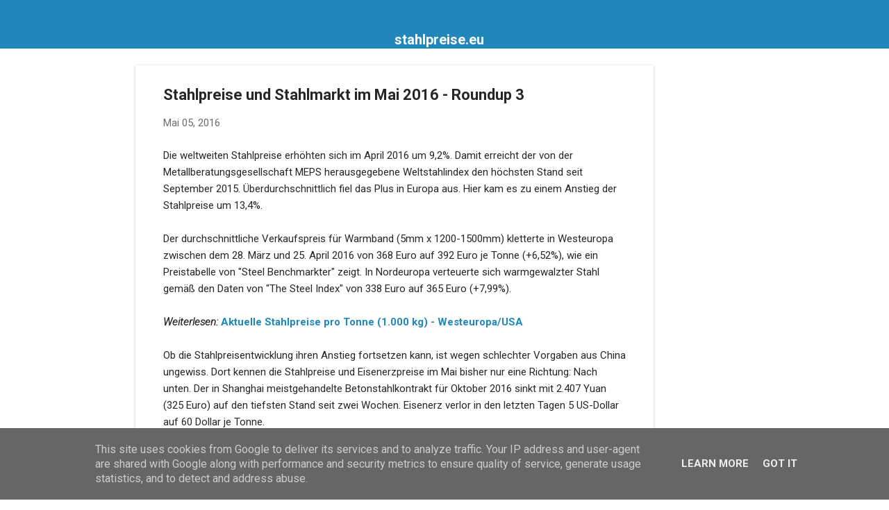

--- FILE ---
content_type: text/html; charset=utf-8
request_url: https://www.google.com/recaptcha/api2/aframe
body_size: 267
content:
<!DOCTYPE HTML><html><head><meta http-equiv="content-type" content="text/html; charset=UTF-8"></head><body><script nonce="0kJTjSXa89WecE7qPqcrJA">/** Anti-fraud and anti-abuse applications only. See google.com/recaptcha */ try{var clients={'sodar':'https://pagead2.googlesyndication.com/pagead/sodar?'};window.addEventListener("message",function(a){try{if(a.source===window.parent){var b=JSON.parse(a.data);var c=clients[b['id']];if(c){var d=document.createElement('img');d.src=c+b['params']+'&rc='+(localStorage.getItem("rc::a")?sessionStorage.getItem("rc::b"):"");window.document.body.appendChild(d);sessionStorage.setItem("rc::e",parseInt(sessionStorage.getItem("rc::e")||0)+1);localStorage.setItem("rc::h",'1768712092884');}}}catch(b){}});window.parent.postMessage("_grecaptcha_ready", "*");}catch(b){}</script></body></html>